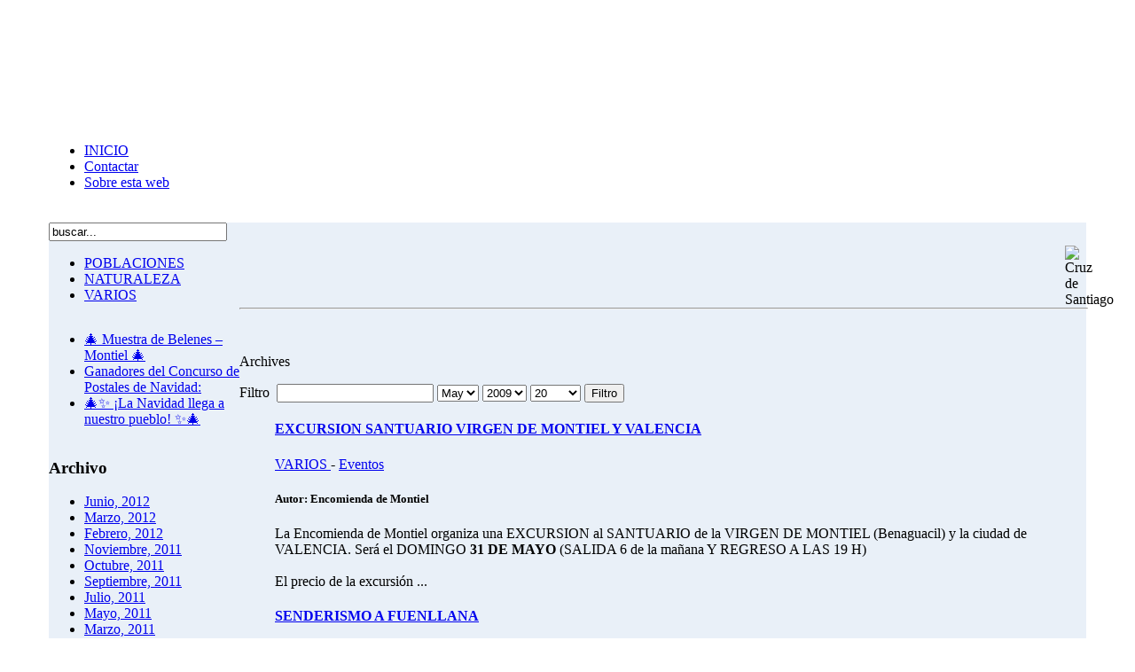

--- FILE ---
content_type: text/html; charset=utf-8
request_url: http://campodemontiel.es/index.php?option=com_content&view=archive&year=2009&month=05&Itemid=64
body_size: 4943
content:
<!DOCTYPE html PUBLIC "-//W3C//DTD XHTML 1.0 Transitional//EN" "http://www.w3.org/TR/xhtml1/DTD/xhtml1-transitional.dtd">
<html xmlns="http://www.w3.org/1999/xhtml" xml:lang="es-es" lang="es-es" >
<head>
  <meta http-equiv="Content-Type" content="text/html; charset=utf-8" />
  <meta name="robots" content="index, follow" />
  <meta name="keywords" content="Campo de Montiel, turismo, ocio, empresa, historia, ecoturismo, convocatorias" />
  <meta name="description" content="Portal informativo sobre el Campo de Montiel, tanto la comarca histórica como todos aquellos lugares que se sienten identificados/relacionados con él." />
  <meta name="generator" content="Joomla! 1.5 - Open Source Content Management" />
  <title>Archives</title>
  <link href="/templates/go_vista_simple/favicon.ico" rel="shortcut icon" type="image/x-icon" />
  <link rel="stylesheet" href="/plugins/system/jcemediabox/css/jcemediabox.css?v=1013" type="text/css" />
  <link rel="stylesheet" href="/plugins/system/jcemediabox/themes/standard/css/style.css?version=1013" type="text/css" />
  <script type="text/javascript" src="/plugins/system/jcemediabox/js/jcemediabox.js?v=1013"></script>
  <script type="text/javascript" src="/plugins/system/jcemediabox/js/mediaobject.js?v=1013"></script>
  <script type="text/javascript" src="/plugins/system/jcemediabox/addons/default.js?v=1013"></script>
  <script type="text/javascript" src="/media/system/js/mootools.js"></script>
  <script type="text/javascript" src="/media/system/js/caption.js"></script>
  <script type="text/javascript">
	JCEMediaObject.init('/', {flash:"10,0,22,87",windowmedia:"5,1,52,701",quicktime:"6,0,2,0",realmedia:"7,0,0,0",shockwave:"8,5,1,0"});JCEMediaBox.init({popup:{width:"",height:"",legacy:0,lightbox:0,shadowbox:0,resize:1,icons:1,overlay:1,overlayopacity:0.8,overlaycolor:"#000000",fadespeed:500,scalespeed:500,hideobjects:1,scrolling:"fixed",close:2,labels:{'close':'Close','next':'Next','previous':'Previous','cancel':'Cancel','numbers':'{$current} of {$total}'}},tooltip:{className:"tooltip",opacity:0.8,speed:150,position:"br",offsets:{x: 16, y: 16}},base:"/",imgpath:"plugins/system/jcemediabox/img",theme:"standard",themecustom:"",themepath:"plugins/system/jcemediabox/themes"});
  </script>

<link href="/templates/go_vista_simple/css/template_css.css" rel="stylesheet" type="text/css" />
<link rel="shortcut icon" href="/images/favicon.ico" />
<script language="javascript" src="/templates/go_vista_simple/js/fix.js"></script>
</head>

<body>
<table height="100%" width="95%" border="0" align="center" cellpadding="0" cellspacing="0">
  <tr class="noprint">
    <td width="15" height="20">&nbsp;</td>
    <td height="20">
		</td>
    <td width="15" height="20">&nbsp;&nbsp;</td>
  </tr>
  <tr class="noprint">
    <td width="15" height="30" background="/templates/go_vista_simple/images/topleftcornerdropshadow.jpg">&nbsp;</td>
    <td height="30">
		<table height="30" width="100%" border="0" cellpadding="0" cellspacing="0">
		<tr>
			<td width="15" background="/templates/go_vista_simple/images/topdropshadowleft.jpg">&nbsp;</td>
			<td background="/templates/go_vista_simple/images/topdropshadow.jpg">&nbsp;</td>
			<td width="15" background="/templates/go_vista_simple/images/topdropshadowright.jpg">&nbsp;</td>
		</tr>
		</table>
	</td>
    <td width="15" height="30" background="/templates/go_vista_simple/images/toprightcornerdropshadow.jpg">&nbsp;</td>
  </tr>
  <tr class="noprint">
    <td width="15" height="87" background="/templates/go_vista_simple/images/topleftdropshadow.jpg">&nbsp;</td>
    <td height="87" background="/templates/go_vista_simple/images/topblackgardient.jpg">
		<table width="100%" border="0" cellpadding="0" cellspacing="0">
			<tr>
				<td >
				<object classid="clsid:D27CDB6E-AE6D-11cf-96B8-444553540000" codebase="http://download.macromedia.com/pub/shockwave/cabs/flash/swflash.cab#version=8,0,0,0" width="884"  height="87"> 
<param name="movie" value="/templates/go_vista_simple/images/spiegelunglarge.swf?pagename=CampodeMontiel.ES&mainsite="> 
         <param name="quality" value="high"> 
		 <param name="bgcolor" value="#000000" />
         <embed src="/templates/go_vista_simple/images/spiegelunglarge.swf?pagename=CampodeMontiel.ES&mainsite=" bgcolor="#000000" quality="high" pluginspage="http://www.macromedia.com/go/getflashplayer" type="application/x-shockwave-flash" width="884" height="87"></embed> 
     </object>
			</td>
					</tr>
	 </table>
	</td>
    <td width="15" height="87" background="/templates/go_vista_simple/images/toprightdropshadow.jpg">&nbsp;</td>
  </tr>
  <tr class="vistauser3">
    <td width="15" height="33" background="/templates/go_vista_simple/images/bluegardientdropshadowleft.jpg">&nbsp;</td>
    <td height="33" background="/templates/go_vista_simple/images/bluegardientbg.jpg"><ul id="mainlevel-nav"><li><a href="http://www.campodemontiel.es/" class="mainlevel-nav" >INICIO</a></li><li><a href="/index.php?option=com_contact&amp;view=contact&amp;id=1&amp;Itemid=68" class="mainlevel-nav" >Contactar</a></li><li><a href="/index.php?option=com_content&amp;view=article&amp;id=45&amp;Itemid=64" class="mainlevel-nav" id="active_menu-nav">Sobre esta web</a></li></ul></td>
    <td width="15" height="33" background="/templates/go_vista_simple/images/bluegardientdropshadowright.jpg">&nbsp;</td>
  </tr>
  <tr class="noprint">
    <td width="15" height="20" background="/templates/go_vista_simple/images/leftdropshadow.jpg">&nbsp;</td>
    <td height="20"><table width="100%" height="20" border="0" cellpadding="0" cellspacing="0">
      <tr>
        <td width="230" background="/templates/go_vista_simple/images/bluegardientdropshadowlowerleft.jpg">&nbsp;</td>
        <td background="/templates/go_vista_simple/images/bluegardientdropshadowmiddl.jpg">&nbsp;</td>
        <td width="230" background="/templates/go_vista_simple/images/bluegardientdropshadowlower.jpg">&nbsp;</td>
      </tr>
    </table></td>
    <td width="15" height="20" background="/templates/go_vista_simple/images/dropshadowright.jpg">&nbsp;</td>
  </tr>
  <tr>
    <td class="noprint" width="15" height="100%" background="/templates/go_vista_simple/images/leftdropshadow.jpg">&nbsp;</td>
    <td class="print" height="100%" align="left" valign="top" background="/templates/go_vista_simple/images/mainbodybg.png" bgcolor="#e9f0f8">

<!--mainstart-->
<table width="100%" border="0" align="center" cellpadding="0" cellspacing="0">
  <tr>
      <td valign="top" width="215" class="vistaleft">		<div class="module">
			<div>
				<div>
					<div>
											<div class="bannergroup">


</div>					</div>
				</div>
			</div>
		</div>
			<div class="module">
			<div>
				<div>
					<div>
											<form action="index.php" method="post">
	<div class="search">
		<input name="searchword" id="mod_search_searchword" maxlength="20" alt="Buscar" class="inputbox" type="text" size="23" value="buscar..."  onblur="if(this.value=='') this.value='buscar...';" onfocus="if(this.value=='buscar...') this.value='';" />	</div>
	<input type="hidden" name="task"   value="search" />
	<input type="hidden" name="option" value="com_search" />
</form>					</div>
				</div>
			</div>
		</div>
			<div class="module_menu">
			<div>
				<div>
					<div>
																</div>
				</div>
			</div>
		</div>
			<div class="module">
			<div>
				<div>
					<div>
											<ul class="sections"><li>
	<a href="/index.php?option=com_content&amp;view=section&amp;id=4&amp;Itemid=64">
		POBLACIONES</a>
</li>
<li>
	<a href="/index.php?option=com_content&amp;view=section&amp;id=1&amp;Itemid=64">
		NATURALEZA</a>
</li>
<li>
	<a href="/index.php?option=com_content&amp;view=section&amp;id=5&amp;Itemid=64">
		VARIOS</a>
</li>
</ul>					</div>
				</div>
			</div>
		</div>
			<div class="module">
			<div>
				<div>
					<div>
												<table cellpadding="0" cellspacing="0" class="moduletable">
		<tr>
		<td>
			<ul class="newsfeed"  >
							<li>
									<a href="http://biblioteca-upmontiel.blogspot.com/2026/01/muestra-de-belenes-montiel.html" target="_child">
					🎄 Muestra de Belenes – Montiel 🎄</a>
								</li>
								<li>
									<a href="http://biblioteca-upmontiel.blogspot.com/2025/12/ganadores-del-concurso-de-postales-de.html" target="_child">
					Ganadores del Concurso de Postales de Navidad:</a>
								</li>
								<li>
									<a href="http://biblioteca-upmontiel.blogspot.com/2025/12/la-navidad-llega-nuestro-pueblo.html" target="_child">
					🎄✨ ¡La Navidad llega a nuestro pueblo! ✨🎄</a>
								</li>
							</ul>
		</td>
		</tr>
	</table>
					</div>
				</div>
			</div>
		</div>
			<div class="module">
			<div>
				<div>
					<div>
													<h3>Archivo</h3>
											<ul>
		<li>
		<a href="/index.php?option=com_content&amp;view=archive&amp;year=2012&amp;month=06&amp;Itemid=64">
			Junio, 2012</a>
	</li>
		<li>
		<a href="/index.php?option=com_content&amp;view=archive&amp;year=2012&amp;month=03&amp;Itemid=64">
			Marzo, 2012</a>
	</li>
		<li>
		<a href="/index.php?option=com_content&amp;view=archive&amp;year=2012&amp;month=02&amp;Itemid=64">
			Febrero, 2012</a>
	</li>
		<li>
		<a href="/index.php?option=com_content&amp;view=archive&amp;year=2011&amp;month=11&amp;Itemid=64">
			Noviembre, 2011</a>
	</li>
		<li>
		<a href="/index.php?option=com_content&amp;view=archive&amp;year=2011&amp;month=10&amp;Itemid=64">
			Octubre, 2011</a>
	</li>
		<li>
		<a href="/index.php?option=com_content&amp;view=archive&amp;year=2011&amp;month=09&amp;Itemid=64">
			Septiembre, 2011</a>
	</li>
		<li>
		<a href="/index.php?option=com_content&amp;view=archive&amp;year=2011&amp;month=07&amp;Itemid=64">
			Julio, 2011</a>
	</li>
		<li>
		<a href="/index.php?option=com_content&amp;view=archive&amp;year=2011&amp;month=05&amp;Itemid=64">
			Mayo, 2011</a>
	</li>
		<li>
		<a href="/index.php?option=com_content&amp;view=archive&amp;year=2011&amp;month=03&amp;Itemid=64">
			Marzo, 2011</a>
	</li>
		<li>
		<a href="/index.php?option=com_content&amp;view=archive&amp;year=2011&amp;month=02&amp;Itemid=64">
			Febrero, 2011</a>
	</li>
		<li>
		<a href="/index.php?option=com_content&amp;view=archive&amp;year=2010&amp;month=12&amp;Itemid=64">
			Diciembre, 2010</a>
	</li>
		<li>
		<a href="/index.php?option=com_content&amp;view=archive&amp;year=2010&amp;month=11&amp;Itemid=64">
			Noviembre, 2010</a>
	</li>
		<li>
		<a href="/index.php?option=com_content&amp;view=archive&amp;year=2010&amp;month=10&amp;Itemid=64">
			Octubre, 2010</a>
	</li>
		<li>
		<a href="/index.php?option=com_content&amp;view=archive&amp;year=2010&amp;month=09&amp;Itemid=64">
			Septiembre, 2010</a>
	</li>
		<li>
		<a href="/index.php?option=com_content&amp;view=archive&amp;year=2010&amp;month=08&amp;Itemid=64">
			Agosto, 2010</a>
	</li>
		<li>
		<a href="/index.php?option=com_content&amp;view=archive&amp;year=2010&amp;month=06&amp;Itemid=64">
			Junio, 2010</a>
	</li>
		<li>
		<a href="/index.php?option=com_content&amp;view=archive&amp;year=2010&amp;month=05&amp;Itemid=64">
			Mayo, 2010</a>
	</li>
		<li>
		<a href="/index.php?option=com_content&amp;view=archive&amp;year=2010&amp;month=04&amp;Itemid=64">
			Abril, 2010</a>
	</li>
		<li>
		<a href="/index.php?option=com_content&amp;view=archive&amp;year=2010&amp;month=03&amp;Itemid=64">
			Marzo, 2010</a>
	</li>
		<li>
		<a href="/index.php?option=com_content&amp;view=archive&amp;year=2010&amp;month=02&amp;Itemid=64">
			Febrero, 2010</a>
	</li>
		<li>
		<a href="/index.php?option=com_content&amp;view=archive&amp;year=2010&amp;month=01&amp;Itemid=64">
			Enero, 2010</a>
	</li>
		<li>
		<a href="/index.php?option=com_content&amp;view=archive&amp;year=2009&amp;month=12&amp;Itemid=64">
			Diciembre, 2009</a>
	</li>
		<li>
		<a href="/index.php?option=com_content&amp;view=archive&amp;year=2009&amp;month=11&amp;Itemid=64">
			Noviembre, 2009</a>
	</li>
		<li>
		<a href="/index.php?option=com_content&amp;view=archive&amp;year=2009&amp;month=10&amp;Itemid=64">
			Octubre, 2009</a>
	</li>
		<li>
		<a href="/index.php?option=com_content&amp;view=archive&amp;year=2009&amp;month=09&amp;Itemid=64">
			Septiembre, 2009</a>
	</li>
		<li>
		<a href="/index.php?option=com_content&amp;view=archive&amp;year=2009&amp;month=08&amp;Itemid=64">
			Agosto, 2009</a>
	</li>
		<li>
		<a href="/index.php?option=com_content&amp;view=archive&amp;year=2009&amp;month=07&amp;Itemid=64">
			Julio, 2009</a>
	</li>
		<li>
		<a href="/index.php?option=com_content&amp;view=archive&amp;year=2009&amp;month=06&amp;Itemid=64">
			Junio, 2009</a>
	</li>
		<li>
		<a href="/index.php?option=com_content&amp;view=archive&amp;year=2009&amp;month=05&amp;Itemid=64">
			Mayo, 2009</a>
	</li>
		<li>
		<a href="/index.php?option=com_content&amp;view=archive&amp;year=2009&amp;month=04&amp;Itemid=64">
			Abril, 2009</a>
	</li>
		<li>
		<a href="/index.php?option=com_content&amp;view=archive&amp;year=2009&amp;month=03&amp;Itemid=64">
			Marzo, 2009</a>
	</li>
		<li>
		<a href="/index.php?option=com_content&amp;view=archive&amp;year=2009&amp;month=02&amp;Itemid=64">
			Febrero, 2009</a>
	</li>
		<li>
		<a href="/index.php?option=com_content&amp;view=archive&amp;year=2009&amp;month=01&amp;Itemid=64">
			Enero, 2009</a>
	</li>
		<li>
		<a href="/index.php?option=com_content&amp;view=archive&amp;year=2008&amp;month=12&amp;Itemid=64">
			Diciembre, 2008</a>
	</li>
		<li>
		<a href="/index.php?option=com_content&amp;view=archive&amp;year=2008&amp;month=10&amp;Itemid=64">
			Octubre, 2008</a>
	</li>
		<li>
		<a href="/index.php?option=com_content&amp;view=archive&amp;year=2008&amp;month=08&amp;Itemid=64">
			Agosto, 2008</a>
	</li>
		<li>
		<a href="/index.php?option=com_content&amp;view=archive&amp;year=2008&amp;month=07&amp;Itemid=64">
			Julio, 2008</a>
	</li>
		<li>
		<a href="/index.php?option=com_content&amp;view=archive&amp;year=2008&amp;month=06&amp;Itemid=64">
			Junio, 2008</a>
	</li>
		<li>
		<a href="/index.php?option=com_content&amp;view=archive&amp;year=2008&amp;month=05&amp;Itemid=64">
			Mayo, 2008</a>
	</li>
		<li>
		<a href="/index.php?option=com_content&amp;view=archive&amp;year=2008&amp;month=04&amp;Itemid=64">
			Abril, 2008</a>
	</li>
		<li>
		<a href="/index.php?option=com_content&amp;view=archive&amp;year=2008&amp;month=03&amp;Itemid=64">
			Marzo, 2008</a>
	</li>
		<li>
		<a href="/index.php?option=com_content&amp;view=archive&amp;year=2007&amp;month=07&amp;Itemid=64">
			Julio, 2007</a>
	</li>
	</ul>					</div>
				</div>
			</div>
		</div>
	</td>
      <td valign="top" class="vistamain">
	<div class="vistatop">
		


<table class="contentpaneopen">
	<tr>
		<td valign="top" ></td>
	</tr>
	<tr>
        <td valign="top" >

       		</td>
     </tr>
</table>
<p><img src="/images/stories/cruz%20de%20santiago_tras.png" border="0" alt="Cruz de Santiago" title="Cruz de Santiago" width="24" align="right" /></p><p>&nbsp;</p><p>&nbsp;</p><hr width="100%" size="2" /><p>&nbsp;</p>
</div><!--sitetop-->
<form id="jForm" action="" method="post">
	<div class="componentheading">Archives</div>
	<p>
				Filtro&nbsp;		<input type="text" name="filter" value="" class="inputbox" onchange="document.jForm.submit();" />
				<select name="month" id="month" size="1" class="inputbox"><option value="" >Mes</option><option value="01" >Ene</option><option value="02" >Feb</option><option value="03" >Mar</option><option value="04" >Abr</option><option value="05"  selected="selected">May</option><option value="06" >Jun</option><option value="07" >Jul</option><option value="08" >Ago</option><option value="09" >Sep</option><option value="10" >Oct</option><option value="11" >Nov</option><option value="12" >Dic</option></select>		<select name="year" id="year" size="1" class="inputbox"><option value="" >Año</option><option value="2000" >2000</option><option value="2001" >2001</option><option value="2002" >2002</option><option value="2003" >2003</option><option value="2004" >2004</option><option value="2005" >2005</option><option value="2006" >2006</option><option value="2007" >2007</option><option value="2008" >2008</option><option value="2009"  selected="selected">2009</option><option value="2010" >2010</option></select>		<select name="limit" id="limit" class="inputbox" size="1" onchange="this.form.submit()"><option value="5" >5</option><option value="10" >10</option><option value="15" >15</option><option value="20"  selected="selected">20</option><option value="25" >25</option><option value="30" >30</option><option value="50" >50</option><option value="100" >100</option><option value="0" >Todos</option></select>		<button type="submit" class="button">Filtro</button>
	</p>

<ul id="archive-list" style="list-style: none;">
	<li class="row2">
		<h4 class="contentheading">
			<a href="/index.php?option=com_content&amp;view=article&amp;id=222%3Aexcursion-santuario-virgen-de-montiel-y-valencia&amp;Itemid=64">
				EXCURSION SANTUARIO VIRGEN DE MONTIEL Y VALENCIA</a>
		</h4>

					<div>
							<span>
									<a href="/index.php?option=com_content&amp;view=section&amp;id=5&amp;Itemid=64">				
				VARIOS
									</a>				
									 - 								</span>
										<span>
									<a href="/index.php?option=com_content&amp;view=category&amp;id=39:eventos&amp;Itemid=63">								Eventos									</a>								</span>
						</div>
		
		<h5 class="metadata">
								<span class="author">
				Autor: Encomienda de Montiel			</span>
				</h5>
		<div class="intro">
			<p>La Encomienda de Montiel organiza una EXCURSION al SANTUARIO de la VIRGEN DE MONTIEL (Benaguacil) y la ciudad de VALENCIA. Será el DOMINGO <strong>31 DE MAYO</strong> (SALIDA 6 de la mañana Y REGRESO A LAS 19 H)<br /><br />El precio de la excursión ...
		</div>
	</li>
	<li class="row1">
		<h4 class="contentheading">
			<a href="/index.php?option=com_content&amp;view=article&amp;id=221%3Asenderismo-a-fuenllana&amp;Itemid=64">
				SENDERISMO A FUENLLANA</a>
		</h4>

					<div>
							<span>
									<a href="/index.php?option=com_content&amp;view=section&amp;id=5&amp;Itemid=64">				
				VARIOS
									</a>				
									 - 								</span>
										<span>
									<a href="/index.php?option=com_content&amp;view=category&amp;id=39:eventos&amp;Itemid=63">								Eventos									</a>								</span>
						</div>
		
		<h5 class="metadata">
								<span class="author">
				Autor: Biblioteca Montiel			</span>
				</h5>
		<div class="intro">
			El sábado 17 de Mayo se organiza una actividad de SENDERISMO A FUENLLANA<br />...
		</div>
	</li>
	<li class="row2">
		<h4 class="contentheading">
			<a href="/index.php?option=com_content&amp;view=article&amp;id=220%3Aviaje-al-festival-de-teatro-clasico-de-almagro&amp;Itemid=64">
				VIAJE AL FESTIVAL DE TEATRO CLASICO DE ALMAGRO</a>
		</h4>

					<div>
							<span>
									<a href="/index.php?option=com_content&amp;view=section&amp;id=5&amp;Itemid=64">				
				VARIOS
									</a>				
									 - 								</span>
										<span>
									<a href="/index.php?option=com_content&amp;view=category&amp;id=39:eventos&amp;Itemid=63">								Eventos									</a>								</span>
						</div>
		
		<h5 class="metadata">
								<span class="author">
				Autor: Biblioteca Montiel			</span>
				</h5>
		<div class="intro">
			<p>La Universidad Popular de Montiel organiza un viaje al festival de Teatro Clásico de Almagro el Viernes 17 julio de 2009 para disfrutar de la obra: <strong>“Sin honra no hay amistad”</strong> de Rojas Zorrilla (interpretada por Rezuma Teatro)</p>...
		</div>
	</li>
</ul>
<div id="navigation">
	<span></span>
	<span></span>
</div>
	<input type="hidden" name="view" value="archive" />
	<input type="hidden" name="option" value="com_content" />
</form>

		</td>
	  </tr>
</table>
<!--mainend--> 

	</td>
    <td class="noprint" width="15" height="100%" background="/templates/go_vista_simple/images/dropshadowright.jpg">&nbsp;</td>
  </tr>
  <tr>
    <td class="noprint" height="34" background="/templates/go_vista_simple/images/footershadowleft.jpg">&nbsp;</td>
<td height="34" align="center" valign="middle" background="/templates/go_vista_simple/images/footer.jpg" class="vistafooter">
	<div>CopyLeft  2026 CampodeMontiel.ES. Algunos derechos reservados.<br /></div>
<div></div><div class="bannergroup">

<div class="banneritem"><!--  Código para analytics -->

<script type="text/javascript">
var gaJsHost = (("https:" == document.location.protocol) ? "https://ssl." : "http://www.");
document.write(unescape("%3Cscript src='" + gaJsHost + "google-analytics.com/ga.js' type='text/javascript'%3E%3C/script%3E"));
</script>
<script type="text/javascript">
var pageTracker = _gat._getTracker("UA-3162821-4");
pageTracker._initData();
pageTracker._trackPageview();
</script><div class="clr"></div>
	</div>

</div>
<!--  -->
<!--  -->
<a href="http://www.inforactiva.net/" target="_blank">inforactiva</a> 
	</td>
    <td class="noprint" height="34" background="/templates/go_vista_simple/images/footershadowright.jpg">&nbsp;</td>
  </tr>
  <tr class="noprint">
    <td height="29" background="/templates/go_vista_simple/images/footershadowleftlower.jpg">&nbsp;</td>
    <td height="29" align="left" valign="top">
	<table width="100%" border="0" cellpadding="0" cellspacing="0">
		<tr>
			<td width="15" background="/templates/go_vista_simple/images/footerlowerleft.jpg">&nbsp;</td>
			<td background="/templates/go_vista_simple/images/footerlower.jpg">&nbsp;</td>
			<td width="15" background="/templates/go_vista_simple/images/footerlowerright.jpg">&nbsp;</td>
		</tr>
	</table>	
	</td>
    <td height="29" background="/templates/go_vista_simple/images/footershadowrightlower.jpg">&nbsp;</td>
  </tr>
  <tr class="noprint">
    <td height="20">&nbsp;</td>
    <td height="20" valign="top">&nbsp;<div style="display:none;">Design by <a href="http://www.go-vista.de">go-vista.de</a> and <a href="http://www.augs-burg.de">augs-burg.de</a></div><br>
		</td>
    <td height="20">&nbsp;</td>
  </tr>
</table>


</body>
</html>
